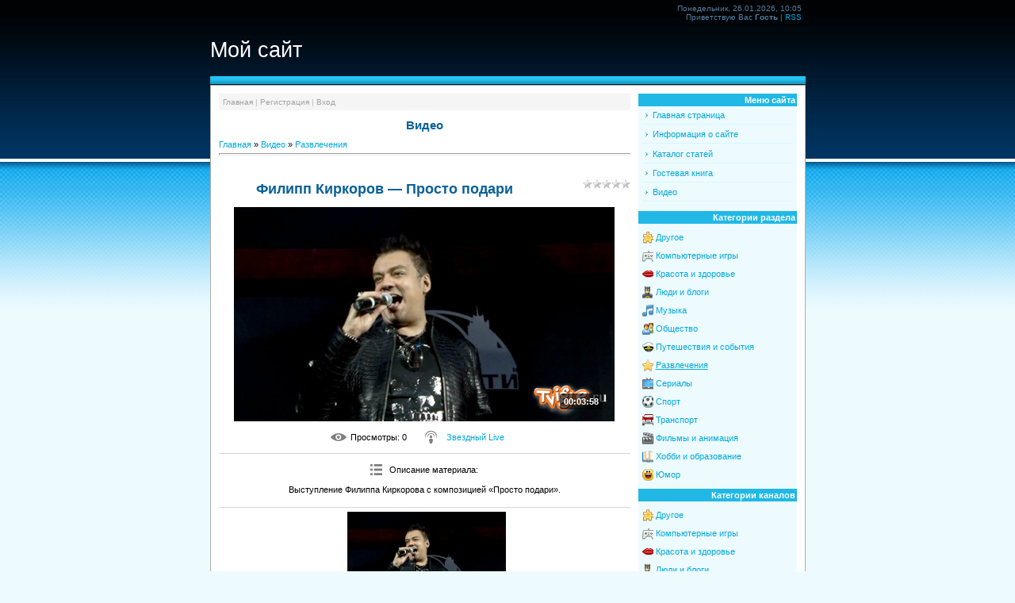

--- FILE ---
content_type: text/css
request_url: http://catalog.bablo24.ru/.s/src/css/947.css
body_size: 3747
content:
/* General Style */
.product-card .product-tail { background-color:#ffffff; }
.boxTable {width:200px;}
.boxTitle {background:#21B8E5;padding:2px;text-align:right;color:#FFFFFF;font-weight:bold;}
.boxContent {padding:5px;}

.grayLink a:link {text-decoration:none; color:#A1A1A1;}
.grayLink a:active {text-decoration:none; color:#A1A1A1;}
.grayLink a:visited {text-decoration:none; color:#A1A1A1;}
.grayLink a:hover {text-decoration:underline; color:#000000;}

a.postNumberLink:link, a.postUser:link, a.topSortLink:link {text-decoration:underline;color:#003462;}
a.postNumberLink:active, a.postUser:active, a.topSortLink:active {text-decoration:underline;color:#003462;}
a.postNumberLink:visited, a.postUser:visited, a.topSortLink:visited {text-decoration:underline;color:#003462;}
a.postNumberLink:hover, a.postUser:hover, a.topSortLink:hover {text-decoration:none; color:#FFFFFF;}

a:link {text-decoration:none; color:#00A9DB;}
a:active {text-decoration:none; color:#00A9DB;}
a:visited {text-decoration:none; color:#00A9DB;}
a:hover {text-decoration:underline; color:#78D4EF;}

td, body {font-family:verdana,arial,helvetica; font-size:8pt;}
form {padding:0px;margin:0px;}
input,textarea,select {vertical-align:middle; font-size:8pt; font-family:verdana,arial,helvetica;}
.copy {font-size:7pt;}
h1 {color:#08619A;font-size:15px;font-weight:bold;}

a.noun:link {text-decoration:none; color:#00A9DB}
a.noun:active {text-decoration:none; color:#00A9DB}
a.noun:visited {text-decoration:none; color:#00A9DB}
a.noun:hover {text-decoration:none; color:#000000}

hr {color:#8EA8C4;height:1px;}
label {cursor:pointer;cursor:hand}

.blockTitle {padding-left:19px; font-weight:bold; color:#FFFFFF; font-size:12px; background: url('/.s/t/947/4.gif') no-repeat 7px 6px;text-transform:capitalize;}

a.menu1:link {text-decoration:underline; color:#DDEEF7}
a.menu1:visited {text-decoration:underline; color:#DDEEF7}
a.menu1:hover {text-decoration:underline; color:#FFFFFF}
a.menu1:active {text-decoration:underline; color:#FFFFFF}
.menuTd {font-family:Tahoma,Arial,Helvetica; padding-left:15px;padding-right:12px; background: url('/.s/t/947/5.gif') no-repeat 0px 3px;}

.mTd {padding-left:12px;padding-top:5px;padding-right:1px;}
.pageTitle {font-family:Tahoma,Arial,Helvetica; font-size:8pt; font-weight:bold; color:#FFFFFF; padding-left:10px; padding-right:10px;}
.mframe {padding-left:15px; padding-bottom:20px; padding-right:3px;}

.blockT1 {border-left:1px solid #5694B5;}
.blockT2 {padding:5px;}
/* ------------- */

/* Menus */
ul.uz, ul.uMenuRoot {list-style: none; margin: 0 0 0 0; padding-left: 0px;}
li.menus {margin: 0; padding: 0 0 0 13px; background: url('/.s/t/947/6.gif') no-repeat 3px 4px; margin-bottom: .6em;}
/* ----- */

/* Site Menus */
.uMenuH li {float:left;padding:0 5px;}


.uMenuV .uMenuItem {font-family:Tahoma,Arial,Helvetica;}
.uMenuV li a:link {text-decoration:none; color:#00A9DB}
.uMenuV li a:visited {text-decoration:none; color:#00A9DB}
.uMenuV li a:hover {text-decoration:none; color:#00A9DB; font-weight:bold;}
.uMenuV li a:active {text-decoration:none; color:#00A9DB; font-weight:bold;}

.uMenuV .uMenuItemA {font-weight:bold;}
.uMenuV a.uMenuItemA:link {text-decoration:none; color:#00A9DB}
.uMenuV a.uMenuItemA:visited {text-decoration:none; color:#00A9DB}
.uMenuV a.uMenuItemA:hover {text-decoration:none; color:#00A9DB;}
.uMenuV .uMenuArrow {position:absolute;width:10px;height:10px;right:0;top:3px;background:url('/.s/img/wd/1/ar1.gif') no-repeat 0 0;}
.uMenuV li {border-bottom:1px solid #D8F6FF; margin: 0px; padding: 0 0 5px 13px; background: url('/.s/t/947/6.gif') no-repeat 3px 4px; margin-bottom: .6em;}
/* --------- */

/* Module Part Menu */
.catsTd {padding: 0 0 3px 12px; background: url('/.s/t/947/6.gif') no-repeat 2px 4px;}
.catName {font-family:Tahoma,Arial,Sans-Serif;font-size:11px;}
.catNameActive {font-family:Tahoma,Arial,Sans-Serif;font-size:11px;}
.catNumData {font-size:7pt;color:#00A9DB;}
.catDescr {font-size:7pt; padding-left:10px;}
a.catName:link {text-decoration:none; color:#00A9DB;}
a.catName:visited {text-decoration:none; color:#00A9DB;}
a.catName:hover {text-decoration:underline; color:#00A9DB;}
a.catName:active {text-decoration:underline; color:#00A9DB;}
a.catNameActive:link {text-decoration:underline; color:#00A9DB;}
a.catNameActive:visited {text-decoration:underline; color:#00A9DB;}
a.catNameActive:hover {text-decoration:underline; color:#00A9DB;}
a.catNameActive:active {text-decoration:underline; color:#00A9DB;}
/* ----------------- */

/* Entries Style */
.eBlock {border-top:1px solid #F3F3F3;}
.eTitle {font-family:Arial,Sans-Serif;font-size:15px;font-weight:bold;color:#00A9DB; padding: 0; background: #FFFFFF;text-align:center !important;}
.eMessage {text-align:justify;padding-bottom:5px;background:#FAFAFA;}
.eText {text-align:justify;padding-bottom:5px;padding-top:5px;border-top:1px dashed #DDDDDD;}
.textHr {color:#DDDDDD;height:1px;border:1px dashed #DDDDDD;}

.eDetails {background:#F3F3F3;font-family:Tahoma,Arial,Sans-Serif;color:#1A1A1A;padding-bottom:5px;padding-top:3px;text-align:left;font-size:7pt;}
.eDetails1 {background:#F3F3F3;font-family:Tahoma,Arial,Sans-Serif;color:#1A1A1A;padding-bottom:5px;padding-top:3px;text-align:left;font-size:8pt;}
.eDetails2 {background:#F3F3F3;font-family:Tahoma,Arial,Sans-Serif;color:#1A1A1A;padding-bottom:5px;padding-top:3px;text-align:left;font-size:8pt;}

.eRating {font-size:7pt;}

.eAttach {margin: 16px 0 0 0; padding: 0 0 0 15px; background: url('/.s/t/947/7.gif') no-repeat 0px 0px;}
/* ------------- */

/* Entry Manage Table */
.manTable {}
.manTdError {color:#FF0000;}
.manTd1 {}
.manTd2 {}
.manTd3 {}
.manTdSep {}
.manHr {}
.manTdBrief {}
.manTdText {}
.manTdFiles {}
.manFlFile {}
.manTdBut {}
.manFlSbm {}
.manFlRst {}
.manFlCnt {}
/* ------------------ */

/* Comments Style */
.cAnswer {padding-left:15px;padding-top:4px;font-style:italic;}

.cBlock1 {background:#FFFFFF; border:1px solid #E1E1E1;}
.cBlock2 {background:#FFFFFF; border:1px solid #E1E1E1;}
/* -------------- */

/* Comments Form Style */
.commTable {background:#FFFFFF; border:1px solid #E1E1E1;}
.commTd1 {color:#000000;}
.commTd2 {}
.commFl {width:100%;}
.smiles {border:1px inset;background:#FFFFFF; border:1px solid #E1E1E1;}
.commReg {padding: 10 0 10 0px; text-align:center;}
.commError {color:#FF0000;}
.securityCode {}
/* ------------------- */

/* News/Blog Archive Menu */
.archUl {list-style: none; margin:0; padding-left:0;}
.archLi {padding: 0 0 3px 10px; background: url('/.s/t/947/8.gif') no-repeat 0px 4px;}
.archActive {text-decoration:underline;}
.archLi {font-family:Tahoma,Arial,Sans-Serif;font-size:11px;}
a.archLink:link {text-decoration:none; color:#00A9DB;}
a.archLink:visited {text-decoration:none; color:#00A9DB;}
a.archLink:hover {text-decoration:underline; color:#00A9DB;}
a.archLink:active {text-decoration:underline; color:#00A9DB;}
/* ---------------------- */

/* News/Blog Archive Style */
.archiveCalendars {text-align:center;color:#0000FF;}
.archiveDateTitle {font-weight:bold;color:#00A9DB;padding-top:15px;}
.archEntryHr {width:250px;color:#DDDDDD;}
.archiveeTitle li {margin-left: 15px; padding: 0 0 0 15px; background: url('/.s/t/947/9.gif') no-repeat 0px 3px; margin-bottom: .6em;}
.archiveEntryTime {width:65px;font-style:italic;}
.archiveEntryComms {font-size:9px;color:#C3C3C3;}
a.archiveDateTitleLink:link {text-decoration:none; color:#00A9DB}
a.archiveDateTitleLink:visited {text-decoration:none; color:#00A9DB}
a.archiveDateTitleLink:hover {text-decoration:underline; color:#00A9DB}
a.archiveDateTitleLink:active {text-decoration:underline; color:#00A9DB}
.archiveNoEntry {text-align:center;color:#0000FF;}
/* ------------------------ */

/* News/Blog Calendar Style */
.calMonth {text-align:right; }
.calWday {background:url('/.s/t/947/3.gif') #40A3CF; width:17px;}
.calWdaySe {background:url('/.s/t/947/3.gif') #40A3CF; width:17px; font-weight:bold;}
.calWdaySu {background:url('/.s/t/947/3.gif') #40A3CF; width:17px; font-weight:bold; color:#FF0000;}
.calMday {border:1px solid #E1E1E1; background:#FFFFFF;}
.calMdayA {border:1px inset #E1E1E1; background:#FFFFFF; font-weight:bold;}
.calMdayIs {border:1px outset #E1E1E1; background:#FFFFFF;}
.calMdayIsA {border:1px outset; background:#BCDDEB;font-weight:bold;}
a.calMonthLink:link {text-decoration:none; color:#00A9DB;}
a.calMonthLink:visited {text-decoration:none; color:#00A9DB;}
a.calMonthLink:hover {text-decoration:underline; color:#00A9DB;}
a.calMonthLink:active {text-decoration:underline; color:#000000;}
a.calMdayLink:link {text-decoration:underline; color:#00A9DB;}
a.calMdayLink:visited {text-decoration:underline; color:#00A9DB;}
a.calMdayLink:hover {text-decoration:underline; color:#000000;}
a.calMdayLink:active {text-decoration:underline; color:#000000;}
/* ------------------------ */

/* Poll styles */
.pollBut {width:110px;}

.pollBody {padding:7px; margin:0px; background:#FFFFFF}
.textResults {background:#E2E6EA}
.textResultsTd {background:#FFFFFF}

.pollNow {border-bottom:1px solid #E2E6EA; border-left:1px solid #E2E6EA; border-right:1px solid #E2E6EA;}
.pollNowTd {}

.totalVotesTable {border-bottom:1px solid #E2E6EA; border-left:1px solid #E2E6EA; border-right:1px solid #E2E6EA;}
.totalVotesTd {background:#FFFFFF}
/* ---------- */

/* User Group Marks */
a.groupModer:link,a.groupModer:visited,a.groupModer:hover {color:blue;}
a.groupAdmin:link,a.groupAdmin:visited,a.groupAdmin:hover {color:red;}
a.groupVerify:link,a.groupVerify:visited,a.groupVerify:hover {color:green;}
/* ---------------- */

/* Other Styles */
.replaceTable {background:#FFFFFF; border:1px solid #ACACAC;height:100px;width:300px;}
.replaceBody {background:url('/.s/t/947/1.gif') repeat-x #EDFBFF;}

.legendTd {font-size:7pt;}
/* ------------ */

/* ===== forum Start ===== */

/* General forum Table View */
.gTable {background:#E1E1E1}
.gTableTop {padding:2px;background:#003562;color:#FFFFFF;font-weight:bold;height:22px;padding-left:10px;font-size:10pt;}
.gTableSubTop {padding:2px;background:url('/.s/t/947/3.gif') #40A3CF;color:#000000;height:20px;}
.gTableBody {padding:2px;background:#F5F5F5;}
.gTableBody1 {padding:2px;background:#FFFFFF;}
.gTableBottom {padding:2px;background:#F5F5F5;}
.gTableLeft {padding:2px;background:#F5F5F5;font-weight:bold;color:#00A9DB}
.gTableRight {padding:2px;background:#F5F5F5}
.gTableError {padding:2px;background:#F5F5F5;color:#FF0000;}
/* ------------------------ */

/* Forums Styles */
.forumNameTd,.forumLastPostTd {padding:2px;background:#FFFFFF}
.forumIcoTd,.forumThreadTd,.forumPostTd {padding:2px;background:#F5F5F5}
.forumLastPostTd,.forumArchive {padding:2px;font-size:7pt;}

a.catLink:link {text-decoration:none; color:#FFFFFF;}
a.catLink:visited {text-decoration:none; color:#FFFFFF;}
a.catLink:hover {text-decoration:underline; color:#FFFFFF;}
a.catLink:active {text-decoration:underline; color:#E2EBF5;}

.lastPostGuest,.lastPostUser,.threadAuthor {font-weight:bold}
.archivedForum{font-size:7pt;color:#FF0000;font-weight:bold;}
/* ------------- */

/* forum Titles & other */
.forum {font-weight:bold;font-size:9pt;}
.forumDescr,.forumModer {color:#858585;font-size:7pt;}
.forumViewed {font-size:9px;}
a.forum:link, a.lastPostUserLink:link, a.forumLastPostLink:link, a.threadAuthorLink:link {text-decoration:none; color:#00A9DB;}
a.forum:visited, a.lastPostUserLink:visited, a.forumLastPostLink:visited, a.threadAuthorLink:visited {text-decoration:none; color:#00A9DB;}
a.forum:hover, a.lastPostUserLink:hover, a.forumLastPostLink:hover, a.threadAuthorLink:hover {text-decoration:underline; color:#6F8EB3;}
a.forum:active, a.lastPostUserLink:active, a.forumLastPostLink:active, a.threadAuthorLink:active {text-decoration:underline; color:#00A9DB;}
/* -------------------- */

/* forum Navigation Bar */
.forumNamesBar {padding-bottom:7px;font-weight:bold;font-size:7pt;}
.forumBarKw {font-weight:normal;}
a.forumBarA:link {text-decoration:none; color:#000000;}
a.forumBarA:visited {text-decoration:none; color:#000000;}
a.forumBarA:hover {text-decoration:none; color:#00A9DB;}
a.forumBarA:active {text-decoration:underline; color:#00A9DB;}
/* -------------------- */

/* forum Fast Navigation Blocks */
.fastNav,.fastSearch,.fastLoginForm {font-size:7pt;}
/* ---------------------------- */

/* forum Fast Navigation Menu */
.fastNavMain {background:#C7D7EF;}
.fastNavCat {background:#F5F5F5;}
.fastNavCatA {background:#F5F5F5;color:#0000FF}
.fastNavForumA {color:#0000FF}
/* -------------------------- */

/* forum Page switches */
.switches {background:#E1E1E1;}
.pagesInfo {background:#FFFFFF;padding-right:10px;font-size:7pt;}
.switch {background:#FFFFFF;width:15px;font-size:7pt;}
.switchActive {background:#F5F5F5;font-weight:bold;color:#00A9DB;width:15px}
a.switchDigit:link,a.switchBack:link,a.switchNext:link {text-decoration:none; color:#000000;}
a.switchDigit:visited,a.switchBack:visited,a.switchNext:visited {text-decoration:none; color:#000000;}
a.switchDigit:hover,a.switchBack:hover,a.switchNext:hover {text-decoration:underline; color:#FF0000;}
a.switchDigit:active,a.switchBack:active,a.switchNext:active {text-decoration:underline; color:#FF0000;}
/* ------------------- */

/* forum Threads Style */
.threadNametd,.threadAuthTd,.threadLastPostTd {padding:2px;padding:2px;background:#FFFFFF}
.threadIcoTd,.threadPostTd,.threadViewTd {padding:2px;background:#F5F5F5}
.threadLastPostTd {padding:2px;font-size:7pt;}
.threadDescr {color:#858585;font-size:7pt;}
.threadNoticeLink {font-weight:bold;}
.threadsType {padding:2px;background:#D9D9D9;height:20px;font-weight:bold;font-size:7pt;color:#000000;padding-left:40px;}
.threadsDetails {padding:2px;background:#B8B8B8;height:20px;color:#000000;}
.forumOnlineBar {padding:2px;background:#949494;height:20px;color:#FFFFFF;}

a.threadPinnedLink:link {text-decoration:none; color:#0000FF;}
a.threadPinnedLink:visited {text-decoration:none; color:#0000FF;}
a.threadPinnedLink:hover {text-decoration:none; color:#FF0000;}
a.threadPinnedLink:active {text-decoration:underline; color:#FF0000;}

a.threadLink:link {text-decoration:none; color:#00A9DB;}
a.threadLink:visited {text-decoration:none; color:#00A9DB;}
a.threadLink:hover {text-decoration:underline; color:#000000;}
a.threadLink:active {text-decoration:underline; color:#000000;}

.postpSwithces {font-size:7pt;}
.thDescr {font-weight:normal;}
.threadFrmBlock {font-size:7pt;text-align:right;}
/* ------------------- */

/* Posts View */
.postTable {}
.postPoll {background:#F5F5F5;text-align:center;}
.postFirst {background:#F5F5F5;border-bottom:3px solid #FFFFFF;}
.postRest1 {background:#F5F5F5;}
.postRest2 {background:#F5F5F5;}
.postSeparator {height:3px;background:#40A3CF;}

.postTdTop {background:url('/.s/t/947/3.gif') #40A3CF;}
.postBottom {background:#EDFBFF;height:20px}
.postUser {font-weight:bold;}
.postTdInfo {text-align:center;padding:5px;background:#F5F5F5;}
.postRankName {margin-top:5px;}
.postRankIco {margin-bottom:5px;margin-bottom:5px;}
.reputation {margin-top:5px;}
.signatureHr {margin-top:20px;color:#597798;}
.posttdMessage {padding:5px;background:#FFFFFF;}

.postPoll {padding:5px;}
.pollQuestion {text-align:center;font-weight:bold;}
.pollButtons,.pollTotal {text-align:center;}
.pollSubmitBut,.pollreSultsBut {width:140px;font-size:7pt;}
.pollSubmit {font-weight:bold;}
.pollEnd {text-align:center;height:30px;}

.codeMessage {background:#FFFFFF;font-size:9px;}
.quoteMessage {background:#FFFFFF;font-size:9px;}

.signatureView {font-size:7pt;}
.edited {padding-top:30px;font-size:7pt;text-align:right;color:gray;}
.editedBy {font-weight:bold;font-size:8pt;}

.statusBlock {padding-top:3px;}
.statusOnline {color:#0000FF;}
.statusOffline {color:#FF0000;}
/* ---------- */

/* forum AllInOne Fast Add */
.newThreadBlock {background: #F9F9F9;border: 1px solid #B2B2B2;}
.newPollBlock {background: #F9F9F9;border: 1px solid #B2B2B2;}
.newThreadItem {padding: 0 0 0 8px; background: url('/.s/t/947/10.gif') no-repeat 0px 4px;}
.newPollItem {padding: 0 0 0 8px; background: url('/.s/t/947/10.gif') no-repeat 0px 4px;}
/* ----------------------- */

/* forum Post Form */
.loginButton {font-size:7pt;background:#FFFFFF;color:#575757;border:1px outset #636363;}
.pollBut, .searchSbmFl, .commSbmFl, .signButton {font-size:7pt;background:url('/.s/t/947/3.gif') #40A3CF;color:#FFFFFF;border:1px outset #615E58;}

.codeButtons {font-size:7pt;background:url('/.s/t/947/3.gif') #40A3CF;color:#FFFFFF;border:1px outset #615E58;}
.codeCloseAll {font-size:7pt; font-weight:bold;background:url('/.s/t/947/3.gif') #40A3CF;color:#FFFFFF;border:1px outset #615E58;}
.postNameFl,.postDescrFl {width:400px}
.postPollFl,.postQuestionFl {width:400px}
.postResultFl {width:50px}
.postAnswerFl {width:300px}
.postTextFl {width:550px;height:150px}
.postUserFl {width:300px}

.pollHelp {font-weight:normal;font-size:7pt;padding-top:3px;}
.smilesPart {padding-top:5px;text-align:center}
/* ----------------- */

/* ====== forum End ====== */
